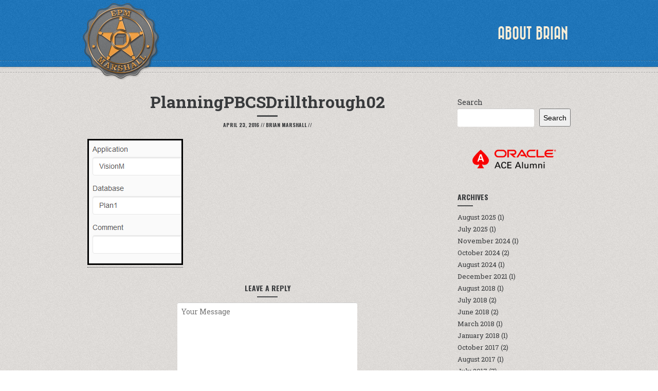

--- FILE ---
content_type: text/html; charset=UTF-8
request_url: https://www.epmmarshall.com/drill-through-in-pbcs-and-hyperion-planning-without-fdmee/planningpbcsdrillthrough02/
body_size: 11094
content:
<!DOCTYPE html>

<html class="no-js" lang="en-US">

	<head>

		<meta charset="UTF-8">
		<meta http-equiv="X-UA-Compatible" content="IE=edge">
		<meta name="viewport" content="width=device-width, initial-scale=1.0">

		
		
				

		<meta name='robots' content='index, follow, max-image-preview:large, max-snippet:-1, max-video-preview:-1' />
	<style>img:is([sizes="auto" i], [sizes^="auto," i]) { contain-intrinsic-size: 3000px 1500px }</style>
	
	<!-- This site is optimized with the Yoast SEO plugin v25.4 - https://yoast.com/wordpress/plugins/seo/ -->
	<title>PlanningPBCSDrillthrough02 - EPM Marshall</title>
	<link rel="canonical" href="https://www.epmmarshall.com/drill-through-in-pbcs-and-hyperion-planning-without-fdmee/planningpbcsdrillthrough02/" />
	<meta property="og:locale" content="en_US" />
	<meta property="og:type" content="article" />
	<meta property="og:title" content="PlanningPBCSDrillthrough02 - EPM Marshall" />
	<meta property="og:url" content="https://www.epmmarshall.com/drill-through-in-pbcs-and-hyperion-planning-without-fdmee/planningpbcsdrillthrough02/" />
	<meta property="og:site_name" content="EPM Marshall" />
	<meta property="og:image" content="https://www.epmmarshall.com/drill-through-in-pbcs-and-hyperion-planning-without-fdmee/planningpbcsdrillthrough02" />
	<meta property="og:image:width" content="186" />
	<meta property="og:image:height" content="245" />
	<meta property="og:image:type" content="image/png" />
	<meta name="twitter:card" content="summary_large_image" />
	<meta name="twitter:site" content="@hyperionepmcom" />
	<script type="application/ld+json" class="yoast-schema-graph">{"@context":"https://schema.org","@graph":[{"@type":"WebPage","@id":"https://www.epmmarshall.com/drill-through-in-pbcs-and-hyperion-planning-without-fdmee/planningpbcsdrillthrough02/","url":"https://www.epmmarshall.com/drill-through-in-pbcs-and-hyperion-planning-without-fdmee/planningpbcsdrillthrough02/","name":"PlanningPBCSDrillthrough02 - EPM Marshall","isPartOf":{"@id":"https://www.epmmarshall.com/#website"},"primaryImageOfPage":{"@id":"https://www.epmmarshall.com/drill-through-in-pbcs-and-hyperion-planning-without-fdmee/planningpbcsdrillthrough02/#primaryimage"},"image":{"@id":"https://www.epmmarshall.com/drill-through-in-pbcs-and-hyperion-planning-without-fdmee/planningpbcsdrillthrough02/#primaryimage"},"thumbnailUrl":"https://www.epmmarshall.com/wp-content/uploads/2016/04/PlanningPBCSDrillthrough02.png","datePublished":"2016-04-23T07:08:46+00:00","breadcrumb":{"@id":"https://www.epmmarshall.com/drill-through-in-pbcs-and-hyperion-planning-without-fdmee/planningpbcsdrillthrough02/#breadcrumb"},"inLanguage":"en-US","potentialAction":[{"@type":"ReadAction","target":["https://www.epmmarshall.com/drill-through-in-pbcs-and-hyperion-planning-without-fdmee/planningpbcsdrillthrough02/"]}]},{"@type":"ImageObject","inLanguage":"en-US","@id":"https://www.epmmarshall.com/drill-through-in-pbcs-and-hyperion-planning-without-fdmee/planningpbcsdrillthrough02/#primaryimage","url":"https://www.epmmarshall.com/wp-content/uploads/2016/04/PlanningPBCSDrillthrough02.png","contentUrl":"https://www.epmmarshall.com/wp-content/uploads/2016/04/PlanningPBCSDrillthrough02.png","width":186,"height":245},{"@type":"BreadcrumbList","@id":"https://www.epmmarshall.com/drill-through-in-pbcs-and-hyperion-planning-without-fdmee/planningpbcsdrillthrough02/#breadcrumb","itemListElement":[{"@type":"ListItem","position":1,"name":"Home","item":"https://www.epmmarshall.com/"},{"@type":"ListItem","position":2,"name":"Drill-Through in PBCS and Hyperion Planning Without FDMEE","item":"https://www.epmmarshall.com/drill-through-in-pbcs-and-hyperion-planning-without-fdmee/"},{"@type":"ListItem","position":3,"name":"PlanningPBCSDrillthrough02"}]},{"@type":"WebSite","@id":"https://www.epmmarshall.com/#website","url":"https://www.epmmarshall.com/","name":"EPM Marshall","description":"A Technical Journey With Hyperion","publisher":{"@id":"https://www.epmmarshall.com/#/schema/person/402487c1caec7edeec110ac0377adabb"},"potentialAction":[{"@type":"SearchAction","target":{"@type":"EntryPoint","urlTemplate":"https://www.epmmarshall.com/?s={search_term_string}"},"query-input":{"@type":"PropertyValueSpecification","valueRequired":true,"valueName":"search_term_string"}}],"inLanguage":"en-US"},{"@type":["Person","Organization"],"@id":"https://www.epmmarshall.com/#/schema/person/402487c1caec7edeec110ac0377adabb","name":"Brian Marshall","image":{"@type":"ImageObject","inLanguage":"en-US","@id":"https://www.epmmarshall.com/#/schema/person/image/","url":"https://www.epmmarshall.com/wp-content/uploads/2016/04/PlanningPBCSDrillthrough02.png","contentUrl":"https://www.epmmarshall.com/wp-content/uploads/2016/04/PlanningPBCSDrillthrough02.png","width":186,"height":245,"caption":"Brian Marshall"},"logo":{"@id":"https://www.epmmarshall.com/#/schema/person/image/"}}]}</script>
	<!-- / Yoast SEO plugin. -->


<link rel='dns-prefetch' href='//www.epmmarshall.com' />
<link rel='dns-prefetch' href='//cdnjs.cloudflare.com' />
<link rel='dns-prefetch' href='//fonts.googleapis.com' />
<link rel="alternate" type="application/rss+xml" title="EPM Marshall &raquo; Feed" href="https://www.epmmarshall.com/feed/" />
<link rel="alternate" type="application/rss+xml" title="EPM Marshall &raquo; Comments Feed" href="https://www.epmmarshall.com/comments/feed/" />
<link rel="alternate" type="application/rss+xml" title="EPM Marshall &raquo; PlanningPBCSDrillthrough02 Comments Feed" href="https://www.epmmarshall.com/drill-through-in-pbcs-and-hyperion-planning-without-fdmee/planningpbcsdrillthrough02/feed/" />
<script type="text/javascript">
/* <![CDATA[ */
window._wpemojiSettings = {"baseUrl":"https:\/\/s.w.org\/images\/core\/emoji\/16.0.1\/72x72\/","ext":".png","svgUrl":"https:\/\/s.w.org\/images\/core\/emoji\/16.0.1\/svg\/","svgExt":".svg","source":{"concatemoji":"https:\/\/www.epmmarshall.com\/wp-includes\/js\/wp-emoji-release.min.js?ver=6.8.3"}};
/*! This file is auto-generated */
!function(s,n){var o,i,e;function c(e){try{var t={supportTests:e,timestamp:(new Date).valueOf()};sessionStorage.setItem(o,JSON.stringify(t))}catch(e){}}function p(e,t,n){e.clearRect(0,0,e.canvas.width,e.canvas.height),e.fillText(t,0,0);var t=new Uint32Array(e.getImageData(0,0,e.canvas.width,e.canvas.height).data),a=(e.clearRect(0,0,e.canvas.width,e.canvas.height),e.fillText(n,0,0),new Uint32Array(e.getImageData(0,0,e.canvas.width,e.canvas.height).data));return t.every(function(e,t){return e===a[t]})}function u(e,t){e.clearRect(0,0,e.canvas.width,e.canvas.height),e.fillText(t,0,0);for(var n=e.getImageData(16,16,1,1),a=0;a<n.data.length;a++)if(0!==n.data[a])return!1;return!0}function f(e,t,n,a){switch(t){case"flag":return n(e,"\ud83c\udff3\ufe0f\u200d\u26a7\ufe0f","\ud83c\udff3\ufe0f\u200b\u26a7\ufe0f")?!1:!n(e,"\ud83c\udde8\ud83c\uddf6","\ud83c\udde8\u200b\ud83c\uddf6")&&!n(e,"\ud83c\udff4\udb40\udc67\udb40\udc62\udb40\udc65\udb40\udc6e\udb40\udc67\udb40\udc7f","\ud83c\udff4\u200b\udb40\udc67\u200b\udb40\udc62\u200b\udb40\udc65\u200b\udb40\udc6e\u200b\udb40\udc67\u200b\udb40\udc7f");case"emoji":return!a(e,"\ud83e\udedf")}return!1}function g(e,t,n,a){var r="undefined"!=typeof WorkerGlobalScope&&self instanceof WorkerGlobalScope?new OffscreenCanvas(300,150):s.createElement("canvas"),o=r.getContext("2d",{willReadFrequently:!0}),i=(o.textBaseline="top",o.font="600 32px Arial",{});return e.forEach(function(e){i[e]=t(o,e,n,a)}),i}function t(e){var t=s.createElement("script");t.src=e,t.defer=!0,s.head.appendChild(t)}"undefined"!=typeof Promise&&(o="wpEmojiSettingsSupports",i=["flag","emoji"],n.supports={everything:!0,everythingExceptFlag:!0},e=new Promise(function(e){s.addEventListener("DOMContentLoaded",e,{once:!0})}),new Promise(function(t){var n=function(){try{var e=JSON.parse(sessionStorage.getItem(o));if("object"==typeof e&&"number"==typeof e.timestamp&&(new Date).valueOf()<e.timestamp+604800&&"object"==typeof e.supportTests)return e.supportTests}catch(e){}return null}();if(!n){if("undefined"!=typeof Worker&&"undefined"!=typeof OffscreenCanvas&&"undefined"!=typeof URL&&URL.createObjectURL&&"undefined"!=typeof Blob)try{var e="postMessage("+g.toString()+"("+[JSON.stringify(i),f.toString(),p.toString(),u.toString()].join(",")+"));",a=new Blob([e],{type:"text/javascript"}),r=new Worker(URL.createObjectURL(a),{name:"wpTestEmojiSupports"});return void(r.onmessage=function(e){c(n=e.data),r.terminate(),t(n)})}catch(e){}c(n=g(i,f,p,u))}t(n)}).then(function(e){for(var t in e)n.supports[t]=e[t],n.supports.everything=n.supports.everything&&n.supports[t],"flag"!==t&&(n.supports.everythingExceptFlag=n.supports.everythingExceptFlag&&n.supports[t]);n.supports.everythingExceptFlag=n.supports.everythingExceptFlag&&!n.supports.flag,n.DOMReady=!1,n.readyCallback=function(){n.DOMReady=!0}}).then(function(){return e}).then(function(){var e;n.supports.everything||(n.readyCallback(),(e=n.source||{}).concatemoji?t(e.concatemoji):e.wpemoji&&e.twemoji&&(t(e.twemoji),t(e.wpemoji)))}))}((window,document),window._wpemojiSettings);
/* ]]> */
</script>
<style id='wp-emoji-styles-inline-css' type='text/css'>

	img.wp-smiley, img.emoji {
		display: inline !important;
		border: none !important;
		box-shadow: none !important;
		height: 1em !important;
		width: 1em !important;
		margin: 0 0.07em !important;
		vertical-align: -0.1em !important;
		background: none !important;
		padding: 0 !important;
	}
</style>
<link rel='stylesheet' id='wp-block-library-css' href='https://www.epmmarshall.com/wp-includes/css/dist/block-library/style.min.css?ver=6.8.3' type='text/css' media='all' />
<style id='classic-theme-styles-inline-css' type='text/css'>
/*! This file is auto-generated */
.wp-block-button__link{color:#fff;background-color:#32373c;border-radius:9999px;box-shadow:none;text-decoration:none;padding:calc(.667em + 2px) calc(1.333em + 2px);font-size:1.125em}.wp-block-file__button{background:#32373c;color:#fff;text-decoration:none}
</style>
<style id='global-styles-inline-css' type='text/css'>
:root{--wp--preset--aspect-ratio--square: 1;--wp--preset--aspect-ratio--4-3: 4/3;--wp--preset--aspect-ratio--3-4: 3/4;--wp--preset--aspect-ratio--3-2: 3/2;--wp--preset--aspect-ratio--2-3: 2/3;--wp--preset--aspect-ratio--16-9: 16/9;--wp--preset--aspect-ratio--9-16: 9/16;--wp--preset--color--black: #000000;--wp--preset--color--cyan-bluish-gray: #abb8c3;--wp--preset--color--white: #ffffff;--wp--preset--color--pale-pink: #f78da7;--wp--preset--color--vivid-red: #cf2e2e;--wp--preset--color--luminous-vivid-orange: #ff6900;--wp--preset--color--luminous-vivid-amber: #fcb900;--wp--preset--color--light-green-cyan: #7bdcb5;--wp--preset--color--vivid-green-cyan: #00d084;--wp--preset--color--pale-cyan-blue: #8ed1fc;--wp--preset--color--vivid-cyan-blue: #0693e3;--wp--preset--color--vivid-purple: #9b51e0;--wp--preset--gradient--vivid-cyan-blue-to-vivid-purple: linear-gradient(135deg,rgba(6,147,227,1) 0%,rgb(155,81,224) 100%);--wp--preset--gradient--light-green-cyan-to-vivid-green-cyan: linear-gradient(135deg,rgb(122,220,180) 0%,rgb(0,208,130) 100%);--wp--preset--gradient--luminous-vivid-amber-to-luminous-vivid-orange: linear-gradient(135deg,rgba(252,185,0,1) 0%,rgba(255,105,0,1) 100%);--wp--preset--gradient--luminous-vivid-orange-to-vivid-red: linear-gradient(135deg,rgba(255,105,0,1) 0%,rgb(207,46,46) 100%);--wp--preset--gradient--very-light-gray-to-cyan-bluish-gray: linear-gradient(135deg,rgb(238,238,238) 0%,rgb(169,184,195) 100%);--wp--preset--gradient--cool-to-warm-spectrum: linear-gradient(135deg,rgb(74,234,220) 0%,rgb(151,120,209) 20%,rgb(207,42,186) 40%,rgb(238,44,130) 60%,rgb(251,105,98) 80%,rgb(254,248,76) 100%);--wp--preset--gradient--blush-light-purple: linear-gradient(135deg,rgb(255,206,236) 0%,rgb(152,150,240) 100%);--wp--preset--gradient--blush-bordeaux: linear-gradient(135deg,rgb(254,205,165) 0%,rgb(254,45,45) 50%,rgb(107,0,62) 100%);--wp--preset--gradient--luminous-dusk: linear-gradient(135deg,rgb(255,203,112) 0%,rgb(199,81,192) 50%,rgb(65,88,208) 100%);--wp--preset--gradient--pale-ocean: linear-gradient(135deg,rgb(255,245,203) 0%,rgb(182,227,212) 50%,rgb(51,167,181) 100%);--wp--preset--gradient--electric-grass: linear-gradient(135deg,rgb(202,248,128) 0%,rgb(113,206,126) 100%);--wp--preset--gradient--midnight: linear-gradient(135deg,rgb(2,3,129) 0%,rgb(40,116,252) 100%);--wp--preset--font-size--small: 13px;--wp--preset--font-size--medium: 20px;--wp--preset--font-size--large: 36px;--wp--preset--font-size--x-large: 42px;--wp--preset--spacing--20: 0.44rem;--wp--preset--spacing--30: 0.67rem;--wp--preset--spacing--40: 1rem;--wp--preset--spacing--50: 1.5rem;--wp--preset--spacing--60: 2.25rem;--wp--preset--spacing--70: 3.38rem;--wp--preset--spacing--80: 5.06rem;--wp--preset--shadow--natural: 6px 6px 9px rgba(0, 0, 0, 0.2);--wp--preset--shadow--deep: 12px 12px 50px rgba(0, 0, 0, 0.4);--wp--preset--shadow--sharp: 6px 6px 0px rgba(0, 0, 0, 0.2);--wp--preset--shadow--outlined: 6px 6px 0px -3px rgba(255, 255, 255, 1), 6px 6px rgba(0, 0, 0, 1);--wp--preset--shadow--crisp: 6px 6px 0px rgba(0, 0, 0, 1);}:where(.is-layout-flex){gap: 0.5em;}:where(.is-layout-grid){gap: 0.5em;}body .is-layout-flex{display: flex;}.is-layout-flex{flex-wrap: wrap;align-items: center;}.is-layout-flex > :is(*, div){margin: 0;}body .is-layout-grid{display: grid;}.is-layout-grid > :is(*, div){margin: 0;}:where(.wp-block-columns.is-layout-flex){gap: 2em;}:where(.wp-block-columns.is-layout-grid){gap: 2em;}:where(.wp-block-post-template.is-layout-flex){gap: 1.25em;}:where(.wp-block-post-template.is-layout-grid){gap: 1.25em;}.has-black-color{color: var(--wp--preset--color--black) !important;}.has-cyan-bluish-gray-color{color: var(--wp--preset--color--cyan-bluish-gray) !important;}.has-white-color{color: var(--wp--preset--color--white) !important;}.has-pale-pink-color{color: var(--wp--preset--color--pale-pink) !important;}.has-vivid-red-color{color: var(--wp--preset--color--vivid-red) !important;}.has-luminous-vivid-orange-color{color: var(--wp--preset--color--luminous-vivid-orange) !important;}.has-luminous-vivid-amber-color{color: var(--wp--preset--color--luminous-vivid-amber) !important;}.has-light-green-cyan-color{color: var(--wp--preset--color--light-green-cyan) !important;}.has-vivid-green-cyan-color{color: var(--wp--preset--color--vivid-green-cyan) !important;}.has-pale-cyan-blue-color{color: var(--wp--preset--color--pale-cyan-blue) !important;}.has-vivid-cyan-blue-color{color: var(--wp--preset--color--vivid-cyan-blue) !important;}.has-vivid-purple-color{color: var(--wp--preset--color--vivid-purple) !important;}.has-black-background-color{background-color: var(--wp--preset--color--black) !important;}.has-cyan-bluish-gray-background-color{background-color: var(--wp--preset--color--cyan-bluish-gray) !important;}.has-white-background-color{background-color: var(--wp--preset--color--white) !important;}.has-pale-pink-background-color{background-color: var(--wp--preset--color--pale-pink) !important;}.has-vivid-red-background-color{background-color: var(--wp--preset--color--vivid-red) !important;}.has-luminous-vivid-orange-background-color{background-color: var(--wp--preset--color--luminous-vivid-orange) !important;}.has-luminous-vivid-amber-background-color{background-color: var(--wp--preset--color--luminous-vivid-amber) !important;}.has-light-green-cyan-background-color{background-color: var(--wp--preset--color--light-green-cyan) !important;}.has-vivid-green-cyan-background-color{background-color: var(--wp--preset--color--vivid-green-cyan) !important;}.has-pale-cyan-blue-background-color{background-color: var(--wp--preset--color--pale-cyan-blue) !important;}.has-vivid-cyan-blue-background-color{background-color: var(--wp--preset--color--vivid-cyan-blue) !important;}.has-vivid-purple-background-color{background-color: var(--wp--preset--color--vivid-purple) !important;}.has-black-border-color{border-color: var(--wp--preset--color--black) !important;}.has-cyan-bluish-gray-border-color{border-color: var(--wp--preset--color--cyan-bluish-gray) !important;}.has-white-border-color{border-color: var(--wp--preset--color--white) !important;}.has-pale-pink-border-color{border-color: var(--wp--preset--color--pale-pink) !important;}.has-vivid-red-border-color{border-color: var(--wp--preset--color--vivid-red) !important;}.has-luminous-vivid-orange-border-color{border-color: var(--wp--preset--color--luminous-vivid-orange) !important;}.has-luminous-vivid-amber-border-color{border-color: var(--wp--preset--color--luminous-vivid-amber) !important;}.has-light-green-cyan-border-color{border-color: var(--wp--preset--color--light-green-cyan) !important;}.has-vivid-green-cyan-border-color{border-color: var(--wp--preset--color--vivid-green-cyan) !important;}.has-pale-cyan-blue-border-color{border-color: var(--wp--preset--color--pale-cyan-blue) !important;}.has-vivid-cyan-blue-border-color{border-color: var(--wp--preset--color--vivid-cyan-blue) !important;}.has-vivid-purple-border-color{border-color: var(--wp--preset--color--vivid-purple) !important;}.has-vivid-cyan-blue-to-vivid-purple-gradient-background{background: var(--wp--preset--gradient--vivid-cyan-blue-to-vivid-purple) !important;}.has-light-green-cyan-to-vivid-green-cyan-gradient-background{background: var(--wp--preset--gradient--light-green-cyan-to-vivid-green-cyan) !important;}.has-luminous-vivid-amber-to-luminous-vivid-orange-gradient-background{background: var(--wp--preset--gradient--luminous-vivid-amber-to-luminous-vivid-orange) !important;}.has-luminous-vivid-orange-to-vivid-red-gradient-background{background: var(--wp--preset--gradient--luminous-vivid-orange-to-vivid-red) !important;}.has-very-light-gray-to-cyan-bluish-gray-gradient-background{background: var(--wp--preset--gradient--very-light-gray-to-cyan-bluish-gray) !important;}.has-cool-to-warm-spectrum-gradient-background{background: var(--wp--preset--gradient--cool-to-warm-spectrum) !important;}.has-blush-light-purple-gradient-background{background: var(--wp--preset--gradient--blush-light-purple) !important;}.has-blush-bordeaux-gradient-background{background: var(--wp--preset--gradient--blush-bordeaux) !important;}.has-luminous-dusk-gradient-background{background: var(--wp--preset--gradient--luminous-dusk) !important;}.has-pale-ocean-gradient-background{background: var(--wp--preset--gradient--pale-ocean) !important;}.has-electric-grass-gradient-background{background: var(--wp--preset--gradient--electric-grass) !important;}.has-midnight-gradient-background{background: var(--wp--preset--gradient--midnight) !important;}.has-small-font-size{font-size: var(--wp--preset--font-size--small) !important;}.has-medium-font-size{font-size: var(--wp--preset--font-size--medium) !important;}.has-large-font-size{font-size: var(--wp--preset--font-size--large) !important;}.has-x-large-font-size{font-size: var(--wp--preset--font-size--x-large) !important;}
:where(.wp-block-post-template.is-layout-flex){gap: 1.25em;}:where(.wp-block-post-template.is-layout-grid){gap: 1.25em;}
:where(.wp-block-columns.is-layout-flex){gap: 2em;}:where(.wp-block-columns.is-layout-grid){gap: 2em;}
:root :where(.wp-block-pullquote){font-size: 1.5em;line-height: 1.6;}
</style>
<link rel='stylesheet' id='retro-fonts-css' href='https://fonts.googleapis.com/css?family=Roboto+Slab%3A400%2C700%7COswald%3A400%2C700&#038;subset&#038;ver=6.8.3' type='text/css' media='all' />
<link rel='stylesheet' id='retro-icons-css' href='https://www.epmmarshall.com/wp-content/themes/Retro-4/fonts/retro-icons.css?ver=6.8.3' type='text/css' media='all' />
<link rel='stylesheet' id='retro-style-css' href='https://www.epmmarshall.com/wp-content/themes/Retro-4/style.css?ver=6.8.3' type='text/css' media='all' />
<link rel='stylesheet' id='font-awesome-css' href='https://www.epmmarshall.com/wp-content/plugins/elementor/assets/lib/font-awesome/css/font-awesome.min.css?ver=4.7.0' type='text/css' media='all' />
<link rel='stylesheet' id='amarkal-css' href='https://www.epmmarshall.com/wp-content/plugins/mivhak/vendor/askupa-software/amarkal-framework/Assets/css/amarkal.min.css?ver=0.3.7' type='text/css' media='all' />
<link rel='stylesheet' id='select2-css' href='https://www.epmmarshall.com/wp-content/plugins/mivhak/vendor/askupa-software/amarkal-framework/Assets/css/select2.min.css?ver=0.3.7' type='text/css' media='all' />
<link rel='stylesheet' id='mivhak-css' href='https://www.epmmarshall.com/wp-content/plugins/mivhak/assets/css/mivhak.min.css?ver=1.3.6' type='text/css' media='all' />
<link rel='stylesheet' id='tablepress-default-css' href='https://www.epmmarshall.com/wp-content/tablepress-combined.min.css?ver=40' type='text/css' media='all' />
<link rel='stylesheet' id='elementor-frontend-css' href='https://www.epmmarshall.com/wp-content/plugins/elementor/assets/css/frontend.min.css?ver=3.30.2' type='text/css' media='all' />
<link rel='stylesheet' id='eael-general-css' href='https://www.epmmarshall.com/wp-content/plugins/essential-addons-for-elementor-lite/assets/front-end/css/view/general.min.css?ver=6.2.0' type='text/css' media='all' />
<script type="text/javascript" src="https://www.epmmarshall.com/wp-includes/js/jquery/jquery.min.js?ver=3.7.1" id="jquery-core-js"></script>
<script type="text/javascript" src="https://www.epmmarshall.com/wp-includes/js/jquery/jquery-migrate.min.js?ver=3.4.1" id="jquery-migrate-js"></script>
<script type="text/javascript" id="retro-addons-js-extra">
/* <![CDATA[ */
var retro_mail = {"url":"https:\/\/www.epmmarshall.com\/wp-admin\/admin-ajax.php","ref":"91a3334c4e"};
/* ]]> */
</script>
<script type="text/javascript" src="https://www.epmmarshall.com/wp-content/plugins/retro-addons/public/js/retro-addons-public.js?ver=1.0.0" id="retro-addons-js"></script>
<script type="text/javascript" src="https://www.epmmarshall.com/wp-content/themes/Retro-4/js/modernizr.js?ver=2.7.1" id="modernizr-js"></script>
<link rel="https://api.w.org/" href="https://www.epmmarshall.com/wp-json/" /><link rel="alternate" title="JSON" type="application/json" href="https://www.epmmarshall.com/wp-json/wp/v2/media/871" /><link rel="EditURI" type="application/rsd+xml" title="RSD" href="https://www.epmmarshall.com/xmlrpc.php?rsd" />
<meta name="generator" content="WordPress 6.8.3" />
<link rel='shortlink' href='https://www.epmmarshall.com/?p=871' />
<link rel="alternate" title="oEmbed (JSON)" type="application/json+oembed" href="https://www.epmmarshall.com/wp-json/oembed/1.0/embed?url=https%3A%2F%2Fwww.epmmarshall.com%2Fdrill-through-in-pbcs-and-hyperion-planning-without-fdmee%2Fplanningpbcsdrillthrough02%2F" />
<link rel="alternate" title="oEmbed (XML)" type="text/xml+oembed" href="https://www.epmmarshall.com/wp-json/oembed/1.0/embed?url=https%3A%2F%2Fwww.epmmarshall.com%2Fdrill-through-in-pbcs-and-hyperion-planning-without-fdmee%2Fplanningpbcsdrillthrough02%2F&#038;format=xml" />
<style>body, input, textarea, .blog-list .post-title h3, .blog-list h4.post-meta, .portfolio-list ul li h3, .single h2.post-title, .page h2.post-title { font-family: "Roboto Slab", sans-serif; }</style><style>.hentry-content h1, .hentry-content h2, .hentry-content h3, .hentry-content h4, .hentry-content h5, .hentry-content h6, .section-subtitle, .blog-list h4.post-meta, .single h4.post-meta, .widget h3, .comments h3, .comments h4, .comment-author, .more-posts { font-family: "Oswald", serif; }</style><meta name="generator" content="Elementor 3.30.2; features: e_font_icon_svg, additional_custom_breakpoints; settings: css_print_method-external, google_font-enabled, font_display-swap">
			<style>
				.e-con.e-parent:nth-of-type(n+4):not(.e-lazyloaded):not(.e-no-lazyload),
				.e-con.e-parent:nth-of-type(n+4):not(.e-lazyloaded):not(.e-no-lazyload) * {
					background-image: none !important;
				}
				@media screen and (max-height: 1024px) {
					.e-con.e-parent:nth-of-type(n+3):not(.e-lazyloaded):not(.e-no-lazyload),
					.e-con.e-parent:nth-of-type(n+3):not(.e-lazyloaded):not(.e-no-lazyload) * {
						background-image: none !important;
					}
				}
				@media screen and (max-height: 640px) {
					.e-con.e-parent:nth-of-type(n+2):not(.e-lazyloaded):not(.e-no-lazyload),
					.e-con.e-parent:nth-of-type(n+2):not(.e-lazyloaded):not(.e-no-lazyload) * {
						background-image: none !important;
					}
				}
			</style>
			<link rel="icon" href="https://www.epmmarshall.com/wp-content/uploads/2017/06/cropped-EPMMarshallLogo512px-1-32x32.png" sizes="32x32" />
<link rel="icon" href="https://www.epmmarshall.com/wp-content/uploads/2017/06/cropped-EPMMarshallLogo512px-1-192x192.png" sizes="192x192" />
<link rel="apple-touch-icon" href="https://www.epmmarshall.com/wp-content/uploads/2017/06/cropped-EPMMarshallLogo512px-1-180x180.png" />
<meta name="msapplication-TileImage" content="https://www.epmmarshall.com/wp-content/uploads/2017/06/cropped-EPMMarshallLogo512px-1-270x270.png" />

		<style>

@font-face {
  font-family: "BazarMedium";
  src: url("https://www.epmmarshall.com/wp-content/themes/Retro-4/fonts/bazarmedium.eot");
  src: url("https://www.epmmarshall.com/wp-content/themes/Retro-4/fonts/bazarmedium.eot?#iefix") format("embedded-opentype"),
       url("https://www.epmmarshall.com/wp-content/themes/Retro-4/fonts/bazarmedium.woff") format("woff"),
       url("https://www.epmmarshall.com/wp-content/themes/Retro-4/fonts/bazarmedium.ttf") format("truetype"),
       url("https://www.epmmarshall.com/wp-content/themes/Retro-4/fonts/bazarmedium.svg#BazarMedium") format("svg");
  font-weight: normal;
  font-style: normal;
}

/* Fix ugly font rendering */
@media screen and (-webkit-min-device-pixel-ratio:0) {
    @font-face {
        font-family: "BazarMedium";
            src: url("https://www.epmmarshall.com/wp-content/themes/Retro-4/fonts/bazarmedium.svg#BazarMedium") format("svg");
    }
}

h1, h2, h3, h4, h5, h6,
nav ul#main-nav li {
  font-family: "BazarMedium";
  text-transform: uppercase;
}




	#logo a {

		background-image: url(https://www.epmmarshall.com/wp-content/uploads/2025/07/logo-1.png);

	}





</style>
	</head>

	<body id="start" class="attachment wp-singular attachment-template-default single single-attachment postid-871 attachmentid-871 attachment-png wp-theme-Retro-4 fixed-header centered-logo elementor-default elementor-kit-2254">
<header role="banner">

    <div class="header-inner light-text" style="background-color: #1b75bc">

        <div class="container">

            <div class="row clear">

                
<div id="logo">

	<a href="https://www.epmmarshall.com/" title="EPM Marshall" >

		<h1>EPM Marshall</h1>

	</a>
	
</div>
                <nav role="navigation">

                    <ul id="main-nav" class="clear"><li id="menu-item-1435" class="menu-item menu-item-type-post_type menu-item-object-page"><a href="https://www.epmmarshall.com/about-me/">About Brian</a></li>
</ul>
                </nav>

            </div><!-- row -->

        </div><!-- container -->

        <hr class="bottom-dashed">  

    </div><!-- header-inner -->   

</header>

	
	
<main role="main">

	<!-- Start Single Post -->
	<section>

		<div class="section-inner section-post " style="background-color: #E3E0DD">
			
			<hr class="top-dashed"> 
			
			<div class="container">
				
				<div class="row clear">

					<article class="col col-9 tablet-full mobile-full">

						<h2 class="post-title">PlanningPBCSDrillthrough02</h2>

						<hr class="single-hr">

						<h4 class="post-meta">
														<span class="enbold">
								<time datetime="2016-04-23T01:08:46-05:00">April 23, 2016</time>
							</span>
							//
														<span class="enbold">Brian Marshall</span>
							//
																				</h4>

						
						<div class="hentry-content">

							<p class="attachment"><a href='https://www.epmmarshall.com/wp-content/uploads/2016/04/PlanningPBCSDrillthrough02.png'><img decoding="async" width="186" height="245" src="https://www.epmmarshall.com/wp-content/uploads/2016/04/PlanningPBCSDrillthrough02.png" class="attachment-medium size-medium" alt="" /></a></p>

							
						</div>

						<section id="comments" class="comments">

    
    <div class="comment-reply">

    	<h4>Leave a Reply</h4>
    	<hr>

        	<div id="respond" class="comment-respond">
		<h3 id="reply-title" class="comment-reply-title"> <small><a rel="nofollow" id="cancel-comment-reply-link" href="/drill-through-in-pbcs-and-hyperion-planning-without-fdmee/planningpbcsdrillthrough02/#respond" style="display:none;">Cancel reply</a></small></h3><form action="https://www.epmmarshall.com/wp-comments-post.php" method="post" id="commentform" class="comment-form"><textarea id="comment" name="comment" rows="7" placeholder="Your Message" aria-required="true"></textarea><input id="author" name="author" type="text" placeholder="Your Name" value=""  aria-required='true'>
<input id="email" name="email" type="text" placeholder="Your@Email.com" value=""  aria-required='true'>
<input id="url" name="url" type="text" placeholder="Your Website or Profile" value="">
<p class="form-submit"><input name="submit" type="submit" id="submit" class="submit" value="Post Comment" /> <input type='hidden' name='comment_post_ID' value='871' id='comment_post_ID' />
<input type='hidden' name='comment_parent' id='comment_parent' value='0' />
</p><p style="display: none;"><input type="hidden" id="akismet_comment_nonce" name="akismet_comment_nonce" value="7862150308" /></p><p style="display: none !important;" class="akismet-fields-container" data-prefix="ak_"><label>&#916;<textarea name="ak_hp_textarea" cols="45" rows="8" maxlength="100"></textarea></label><input type="hidden" id="ak_js_1" name="ak_js" value="30"/><script>document.getElementById( "ak_js_1" ).setAttribute( "value", ( new Date() ).getTime() );</script></p></form>	</div><!-- #respond -->
	<p class="akismet_comment_form_privacy_notice">This site uses Akismet to reduce spam. <a href="https://akismet.com/privacy/" target="_blank" rel="nofollow noopener">Learn how your comment data is processed.</a></p>
    </div><!-- comment-reply -->

</section> 
					</article>  

					
						<aside class="blog-sidebar col col-3 tablet-full mobile-full">

							<div id="block-3" class="widget widget_block widget_search"><form role="search" method="get" action="https://www.epmmarshall.com/" class="wp-block-search__button-outside wp-block-search__text-button wp-block-search"    ><label class="wp-block-search__label" for="wp-block-search__input-1" >Search</label><div class="wp-block-search__inside-wrapper " ><input class="wp-block-search__input" id="wp-block-search__input-1" placeholder="" value="" type="search" name="s" required /><button aria-label="Search" class="wp-block-search__button wp-element-button" type="submit" >Search</button></div></form></div><div id="text-2" class="widget widget_text">			<div class="textwidget"><p><a href="https://www.epmmarshall.com/wp-content/uploads/2025/07/o-acealumni-rgb-1.png"><img decoding="async" class="aligncenter wp-image-2249" src="https://www.epmmarshall.com/wp-content/uploads/2025/07/o-acealumni-rgb-1.png" alt="" width="192" height="66" srcset="https://www.epmmarshall.com/wp-content/uploads/2025/07/o-acealumni-rgb-1.png 689w, https://www.epmmarshall.com/wp-content/uploads/2025/07/o-acealumni-rgb-1-300x103.png 300w" sizes="(max-width: 192px) 100vw, 192px" /></a></p>
</div>
		</div><div id="archives-5" class="widget widget_archive"><h3 class="widget-title">Archives</h3><hr>
			<ul>
					<li><a href='https://www.epmmarshall.com/2025/08/'>August 2025</a>&nbsp;(1)</li>
	<li><a href='https://www.epmmarshall.com/2025/07/'>July 2025</a>&nbsp;(1)</li>
	<li><a href='https://www.epmmarshall.com/2024/11/'>November 2024</a>&nbsp;(1)</li>
	<li><a href='https://www.epmmarshall.com/2024/10/'>October 2024</a>&nbsp;(2)</li>
	<li><a href='https://www.epmmarshall.com/2024/08/'>August 2024</a>&nbsp;(1)</li>
	<li><a href='https://www.epmmarshall.com/2021/12/'>December 2021</a>&nbsp;(1)</li>
	<li><a href='https://www.epmmarshall.com/2018/08/'>August 2018</a>&nbsp;(1)</li>
	<li><a href='https://www.epmmarshall.com/2018/07/'>July 2018</a>&nbsp;(2)</li>
	<li><a href='https://www.epmmarshall.com/2018/06/'>June 2018</a>&nbsp;(2)</li>
	<li><a href='https://www.epmmarshall.com/2018/03/'>March 2018</a>&nbsp;(1)</li>
	<li><a href='https://www.epmmarshall.com/2018/01/'>January 2018</a>&nbsp;(1)</li>
	<li><a href='https://www.epmmarshall.com/2017/10/'>October 2017</a>&nbsp;(2)</li>
	<li><a href='https://www.epmmarshall.com/2017/08/'>August 2017</a>&nbsp;(1)</li>
	<li><a href='https://www.epmmarshall.com/2017/07/'>July 2017</a>&nbsp;(7)</li>
	<li><a href='https://www.epmmarshall.com/2017/06/'>June 2017</a>&nbsp;(6)</li>
	<li><a href='https://www.epmmarshall.com/2017/03/'>March 2017</a>&nbsp;(1)</li>
	<li><a href='https://www.epmmarshall.com/2017/02/'>February 2017</a>&nbsp;(1)</li>
	<li><a href='https://www.epmmarshall.com/2017/01/'>January 2017</a>&nbsp;(5)</li>
	<li><a href='https://www.epmmarshall.com/2016/11/'>November 2016</a>&nbsp;(3)</li>
	<li><a href='https://www.epmmarshall.com/2016/10/'>October 2016</a>&nbsp;(4)</li>
	<li><a href='https://www.epmmarshall.com/2016/09/'>September 2016</a>&nbsp;(7)</li>
	<li><a href='https://www.epmmarshall.com/2016/08/'>August 2016</a>&nbsp;(8)</li>
	<li><a href='https://www.epmmarshall.com/2016/07/'>July 2016</a>&nbsp;(7)</li>
	<li><a href='https://www.epmmarshall.com/2016/06/'>June 2016</a>&nbsp;(7)</li>
	<li><a href='https://www.epmmarshall.com/2016/05/'>May 2016</a>&nbsp;(6)</li>
	<li><a href='https://www.epmmarshall.com/2016/04/'>April 2016</a>&nbsp;(9)</li>
	<li><a href='https://www.epmmarshall.com/2016/03/'>March 2016</a>&nbsp;(11)</li>
	<li><a href='https://www.epmmarshall.com/2016/02/'>February 2016</a>&nbsp;(9)</li>
	<li><a href='https://www.epmmarshall.com/2016/01/'>January 2016</a>&nbsp;(4)</li>
	<li><a href='https://www.epmmarshall.com/2015/11/'>November 2015</a>&nbsp;(1)</li>
	<li><a href='https://www.epmmarshall.com/2015/09/'>September 2015</a>&nbsp;(4)</li>
	<li><a href='https://www.epmmarshall.com/2015/08/'>August 2015</a>&nbsp;(4)</li>
	<li><a href='https://www.epmmarshall.com/2015/07/'>July 2015</a>&nbsp;(3)</li>
	<li><a href='https://www.epmmarshall.com/2015/06/'>June 2015</a>&nbsp;(2)</li>
	<li><a href='https://www.epmmarshall.com/2015/03/'>March 2015</a>&nbsp;(1)</li>
	<li><a href='https://www.epmmarshall.com/2015/02/'>February 2015</a>&nbsp;(3)</li>
	<li><a href='https://www.epmmarshall.com/2015/01/'>January 2015</a>&nbsp;(2)</li>
			</ul>

			</div><div id="categories-4" class="widget widget_categories"><h3 class="widget-title">Categories</h3><hr>
			<ul>
					<li class="cat-item cat-item-23"><a href="https://www.epmmarshall.com/category/11-1-2-3/">11.1.2.3</a> (1)
</li>
	<li class="cat-item cat-item-3"><a href="https://www.epmmarshall.com/category/11-1-2-4/">11.1.2.4</a> (8)
</li>
	<li class="cat-item cat-item-22"><a href="https://www.epmmarshall.com/category/drillbridge/">Drillbridge</a> (4)
</li>
	<li class="cat-item cat-item-26"><a href="https://www.epmmarshall.com/category/epm-month-in-review/">EPM Month In Review</a> (3)
</li>
	<li class="cat-item cat-item-18"><a href="https://www.epmmarshall.com/category/epm-week-in-review/">EPM Week In Review</a> (38)
</li>
	<li class="cat-item cat-item-6"><a href="https://www.epmmarshall.com/category/essbase-aso/">Essbase ASO</a> (4)
</li>
	<li class="cat-item cat-item-31"><a href="https://www.epmmarshall.com/category/essbench/">EssBench</a> (1)
</li>
	<li class="cat-item cat-item-24"><a href="https://www.epmmarshall.com/category/freenas/">FreeNAS</a> (2)
</li>
	<li class="cat-item cat-item-25"><a href="https://www.epmmarshall.com/category/hybrid-essbase/">Hybrid Essbase</a> (1)
</li>
	<li class="cat-item cat-item-12"><a href="https://www.epmmarshall.com/category/hyperion-essbase/">Hyperion Essbase</a> (16)
</li>
	<li class="cat-item cat-item-16"><a href="https://www.epmmarshall.com/category/hyperion-home-lab/">Hyperion Home Lab</a> (3)
</li>
	<li class="cat-item cat-item-2"><a href="https://www.epmmarshall.com/category/hyperion-planning/">Hyperion Planning</a> (25)
</li>
	<li class="cat-item cat-item-11"><a href="https://www.epmmarshall.com/category/kscope/">Kscope</a> (9)
</li>
	<li class="cat-item cat-item-33"><a href="https://www.epmmarshall.com/category/oracle-cloud-epm/">Oracle Cloud EPM</a> (1)
</li>
	<li class="cat-item cat-item-32"><a href="https://www.epmmarshall.com/category/oracle-cloud-epm-updates/">Oracle Cloud EPM Updates</a> (4)
</li>
	<li class="cat-item cat-item-27"><a href="https://www.epmmarshall.com/category/oracle-database/">Oracle Database</a> (1)
</li>
	<li class="cat-item cat-item-19"><a href="https://www.epmmarshall.com/category/pbcs/">PBCS</a> (6)
</li>
	<li class="cat-item cat-item-9"><a href="https://www.epmmarshall.com/category/planning-repository/">Planning Repository</a> (14)
</li>
	<li class="cat-item cat-item-15"><a href="https://www.epmmarshall.com/category/powershell/">PowerShell</a> (5)
</li>
	<li class="cat-item cat-item-21"><a href="https://www.epmmarshall.com/category/site-updates/">Site Updates</a> (1)
</li>
	<li class="cat-item cat-item-1"><a href="https://www.epmmarshall.com/category/uncategorized/">Uncategorized</a> (24)
</li>
			</ul>

			</div><div id="meta-6" class="widget widget_meta"><h3 class="widget-title">Meta</h3><hr>
		<ul>
						<li><a rel="nofollow" href="https://www.epmmarshall.com/wp-login.php">Log in</a></li>
			<li><a href="https://www.epmmarshall.com/feed/">Entries feed</a></li>
			<li><a href="https://www.epmmarshall.com/comments/feed/">Comments feed</a></li>

			<li><a href="https://wordpress.org/">WordPress.org</a></li>
		</ul>

		</div>							             
						</aside>

					
				</div><!-- row -->           

			</div><!-- container -->

			<hr class="bottom-dashed"> 

		</div>

	</section> 

	<!-- End Single Post -->

</main>

	<script type="speculationrules">
{"prefetch":[{"source":"document","where":{"and":[{"href_matches":"\/*"},{"not":{"href_matches":["\/wp-*.php","\/wp-admin\/*","\/wp-content\/uploads\/*","\/wp-content\/*","\/wp-content\/plugins\/*","\/wp-content\/themes\/Retro-4\/*","\/*\\?(.+)"]}},{"not":{"selector_matches":"a[rel~=\"nofollow\"]"}},{"not":{"selector_matches":".no-prefetch, .no-prefetch a"}}]},"eagerness":"conservative"}]}
</script>
			<script>
				const lazyloadRunObserver = () => {
					const lazyloadBackgrounds = document.querySelectorAll( `.e-con.e-parent:not(.e-lazyloaded)` );
					const lazyloadBackgroundObserver = new IntersectionObserver( ( entries ) => {
						entries.forEach( ( entry ) => {
							if ( entry.isIntersecting ) {
								let lazyloadBackground = entry.target;
								if( lazyloadBackground ) {
									lazyloadBackground.classList.add( 'e-lazyloaded' );
								}
								lazyloadBackgroundObserver.unobserve( entry.target );
							}
						});
					}, { rootMargin: '200px 0px 200px 0px' } );
					lazyloadBackgrounds.forEach( ( lazyloadBackground ) => {
						lazyloadBackgroundObserver.observe( lazyloadBackground );
					} );
				};
				const events = [
					'DOMContentLoaded',
					'elementor/lazyload/observe',
				];
				events.forEach( ( event ) => {
					document.addEventListener( event, lazyloadRunObserver );
				} );
			</script>
			<script type="text/javascript" src="https://www.epmmarshall.com/wp-content/themes/Retro-4/js/plugins.js?ver=4.10.0" id="retro-plugins-js"></script>
<script type="text/javascript" id="retro-init-js-extra">
/* <![CDATA[ */
var retro_home_vars = {"speed":"500","pausetime":"4000","autosliding":"","pausehover":"","url":"https:\/\/www.epmmarshall.com\/wp-admin\/admin-ajax.php","ref":"a5b70f4a75","articlenr":"3","portfolionr":"8"};
/* ]]> */
</script>
<script type="text/javascript" src="https://www.epmmarshall.com/wp-content/themes/Retro-4/js/retro.js?ver=4.10.0" id="retro-init-js"></script>
<script type="text/javascript" src="https://www.epmmarshall.com/wp-content/plugins/mivhak/vendor/askupa-software/amarkal-framework/Assets/js/select2.min.js?ver=0.3.7" id="select2-js"></script>
<script type="text/javascript" src="https://cdnjs.cloudflare.com/ajax/libs/ace/1.2.3/ace.js?ver=1.2.3" id="ace-editor-js"></script>
<script type="text/javascript" id="mivhak-js-extra">
/* <![CDATA[ */
var mivhak_settings = {"line_numbers":"1","auto_assign":"CODE","show_meta":"1","min_lines":"1","default_lang":null,"font_size":null,"theme":null,"version":"1.3.6","lang_list":{"abap":"ABAP","abc":"ABC","actionscript":"ActionScript","ada":"Ada","apache_conf":"ApacheConf","applescript":"AppleScript","asciidoc":"AsciiDoc","assembly_x86":"Assembly x86","autohotkey":"AutoHotkey","batchfile":"Batch File","c9search":"c9search","c_cpp":"C\/C++","cirru":"cirru","clojure":"Clojure","cobol":"COBOL","coffee":"CoffeeScript","coldfusion":"ColdFusion","csharp":"C#","css":"CSS","curly":"Curly","d":"D","dart":"Dart","diff":"diff","django":"Django","dockerfile":"Dockerfile","dot":"DOT","eiffel":"Eiffel","ejs":"EJS","elixir":"Elixir","elm":"Elm","erlang":"Erlang","forth":"Forth","ftl":"FTL","gcode":"G-Code","gherkin":"Gherkin","gitignore":"gitignore","glsl":"GLSL","gobstones":"gobstones","golang":"Go","groovy":"Groovy","haml":"Haml","handlebars":"Handlebars","haskell":"Haskell","haxe":"Haxe","html":"HTML","html_elixir":"HTML Elixir","html_ruby":"HTML Ruby","ini":"INI","io":"io","jack":"JACK","jade":"Jade","java":"Java","javascript":"JavaScript","json":"JSON","jsoniq":"JSONiq","jsp":"JSP","jsx":"JSX","julia":"Julia","latex":"LaTex","lean":"Lean","less":"Less","liquid":"Liquid","lisp":"Lisp","livescript":"LiveScript","logiql":"LogiQL","lsl":"LSL","lua":"Lua","luapage":"Luapage","lucene":"Lucene","makefile":"Makefile","markdown":"Markdown","mask":"Mask","matlab":"MATLAB","maze":"Maze","mel":"MEL","mipsassembler":"MIPS Assembler","mushcode":"MUSHCode","mysql":"MySQL","nix":"nix","nsis":"NSIS","objectivec":"Objective-C","ocaml":"OCaml","pascal":"Pascal","perl":"Perl","pgsql":"pgSQL","php":"PHP","plain_text":"Plain Text","powershell":"PowerShell","praat":"Praat","prolog":"Prolog","properties":"Properties","protobuf":"Protocol Bufffers","python":"Python","r":"R","razor":"Razor","rdoc":"RDoc","rhtml":"rhtml","rst":"reStructuredText","ruby":"Ruby","rust":"Rust","sass":"Sass","scad":"SCAD","scala":"Scala","scheme":"Scheme","scss":"SCSS","sh":"sh","sjs":"SJS","smarty":"Smarty","snippets":"Snippets","soy_template":"Soy Template","space":"Space","sql":"SQL","sqlserver":"SQLServer","stylus":"Stylus","svg":"SVG","swift":"Swift","swig":"Swig","tcl":"Tcl","tex":"Tex","text":"Text","textile":"Textile","toml":"Toml","twig":"Twig","typescript":"TypeScript","vala":"Vala","vbscript":"VBScript","velocity":"Velocity","verilog":"Verilog","vhdl":"VHDL","wollok":"Wollok","xml":"XML","xquery":"XQuery","yaml":"YAML"},"i18n":["line","lines","Copy this code to clipboard","Open this code in a new window","Wrap lines","Show code","About"]};
/* ]]> */
</script>
<script type="text/javascript" src="https://www.epmmarshall.com/wp-content/plugins/mivhak/assets/js/mivhak.min.js?ver=1.3.6" id="mivhak-js"></script>
<script type="text/javascript" id="eael-general-js-extra">
/* <![CDATA[ */
var localize = {"ajaxurl":"https:\/\/www.epmmarshall.com\/wp-admin\/admin-ajax.php","nonce":"cd1003bf7d","i18n":{"added":"Added ","compare":"Compare","loading":"Loading..."},"eael_translate_text":{"required_text":"is a required field","invalid_text":"Invalid","billing_text":"Billing","shipping_text":"Shipping","fg_mfp_counter_text":"of"},"page_permalink":"https:\/\/www.epmmarshall.com\/drill-through-in-pbcs-and-hyperion-planning-without-fdmee\/planningpbcsdrillthrough02\/","cart_redirectition":"","cart_page_url":"","el_breakpoints":{"mobile":{"label":"Mobile Portrait","value":767,"default_value":767,"direction":"max","is_enabled":true},"mobile_extra":{"label":"Mobile Landscape","value":880,"default_value":880,"direction":"max","is_enabled":false},"tablet":{"label":"Tablet Portrait","value":1024,"default_value":1024,"direction":"max","is_enabled":true},"tablet_extra":{"label":"Tablet Landscape","value":1200,"default_value":1200,"direction":"max","is_enabled":false},"laptop":{"label":"Laptop","value":1366,"default_value":1366,"direction":"max","is_enabled":false},"widescreen":{"label":"Widescreen","value":2400,"default_value":2400,"direction":"min","is_enabled":false}},"ParticleThemesData":{"default":"{\"particles\":{\"number\":{\"value\":160,\"density\":{\"enable\":true,\"value_area\":800}},\"color\":{\"value\":\"#ffffff\"},\"shape\":{\"type\":\"circle\",\"stroke\":{\"width\":0,\"color\":\"#000000\"},\"polygon\":{\"nb_sides\":5},\"image\":{\"src\":\"img\/github.svg\",\"width\":100,\"height\":100}},\"opacity\":{\"value\":0.5,\"random\":false,\"anim\":{\"enable\":false,\"speed\":1,\"opacity_min\":0.1,\"sync\":false}},\"size\":{\"value\":3,\"random\":true,\"anim\":{\"enable\":false,\"speed\":40,\"size_min\":0.1,\"sync\":false}},\"line_linked\":{\"enable\":true,\"distance\":150,\"color\":\"#ffffff\",\"opacity\":0.4,\"width\":1},\"move\":{\"enable\":true,\"speed\":6,\"direction\":\"none\",\"random\":false,\"straight\":false,\"out_mode\":\"out\",\"bounce\":false,\"attract\":{\"enable\":false,\"rotateX\":600,\"rotateY\":1200}}},\"interactivity\":{\"detect_on\":\"canvas\",\"events\":{\"onhover\":{\"enable\":true,\"mode\":\"repulse\"},\"onclick\":{\"enable\":true,\"mode\":\"push\"},\"resize\":true},\"modes\":{\"grab\":{\"distance\":400,\"line_linked\":{\"opacity\":1}},\"bubble\":{\"distance\":400,\"size\":40,\"duration\":2,\"opacity\":8,\"speed\":3},\"repulse\":{\"distance\":200,\"duration\":0.4},\"push\":{\"particles_nb\":4},\"remove\":{\"particles_nb\":2}}},\"retina_detect\":true}","nasa":"{\"particles\":{\"number\":{\"value\":250,\"density\":{\"enable\":true,\"value_area\":800}},\"color\":{\"value\":\"#ffffff\"},\"shape\":{\"type\":\"circle\",\"stroke\":{\"width\":0,\"color\":\"#000000\"},\"polygon\":{\"nb_sides\":5},\"image\":{\"src\":\"img\/github.svg\",\"width\":100,\"height\":100}},\"opacity\":{\"value\":1,\"random\":true,\"anim\":{\"enable\":true,\"speed\":1,\"opacity_min\":0,\"sync\":false}},\"size\":{\"value\":3,\"random\":true,\"anim\":{\"enable\":false,\"speed\":4,\"size_min\":0.3,\"sync\":false}},\"line_linked\":{\"enable\":false,\"distance\":150,\"color\":\"#ffffff\",\"opacity\":0.4,\"width\":1},\"move\":{\"enable\":true,\"speed\":1,\"direction\":\"none\",\"random\":true,\"straight\":false,\"out_mode\":\"out\",\"bounce\":false,\"attract\":{\"enable\":false,\"rotateX\":600,\"rotateY\":600}}},\"interactivity\":{\"detect_on\":\"canvas\",\"events\":{\"onhover\":{\"enable\":true,\"mode\":\"bubble\"},\"onclick\":{\"enable\":true,\"mode\":\"repulse\"},\"resize\":true},\"modes\":{\"grab\":{\"distance\":400,\"line_linked\":{\"opacity\":1}},\"bubble\":{\"distance\":250,\"size\":0,\"duration\":2,\"opacity\":0,\"speed\":3},\"repulse\":{\"distance\":400,\"duration\":0.4},\"push\":{\"particles_nb\":4},\"remove\":{\"particles_nb\":2}}},\"retina_detect\":true}","bubble":"{\"particles\":{\"number\":{\"value\":15,\"density\":{\"enable\":true,\"value_area\":800}},\"color\":{\"value\":\"#1b1e34\"},\"shape\":{\"type\":\"polygon\",\"stroke\":{\"width\":0,\"color\":\"#000\"},\"polygon\":{\"nb_sides\":6},\"image\":{\"src\":\"img\/github.svg\",\"width\":100,\"height\":100}},\"opacity\":{\"value\":0.3,\"random\":true,\"anim\":{\"enable\":false,\"speed\":1,\"opacity_min\":0.1,\"sync\":false}},\"size\":{\"value\":50,\"random\":false,\"anim\":{\"enable\":true,\"speed\":10,\"size_min\":40,\"sync\":false}},\"line_linked\":{\"enable\":false,\"distance\":200,\"color\":\"#ffffff\",\"opacity\":1,\"width\":2},\"move\":{\"enable\":true,\"speed\":8,\"direction\":\"none\",\"random\":false,\"straight\":false,\"out_mode\":\"out\",\"bounce\":false,\"attract\":{\"enable\":false,\"rotateX\":600,\"rotateY\":1200}}},\"interactivity\":{\"detect_on\":\"canvas\",\"events\":{\"onhover\":{\"enable\":false,\"mode\":\"grab\"},\"onclick\":{\"enable\":false,\"mode\":\"push\"},\"resize\":true},\"modes\":{\"grab\":{\"distance\":400,\"line_linked\":{\"opacity\":1}},\"bubble\":{\"distance\":400,\"size\":40,\"duration\":2,\"opacity\":8,\"speed\":3},\"repulse\":{\"distance\":200,\"duration\":0.4},\"push\":{\"particles_nb\":4},\"remove\":{\"particles_nb\":2}}},\"retina_detect\":true}","snow":"{\"particles\":{\"number\":{\"value\":450,\"density\":{\"enable\":true,\"value_area\":800}},\"color\":{\"value\":\"#fff\"},\"shape\":{\"type\":\"circle\",\"stroke\":{\"width\":0,\"color\":\"#000000\"},\"polygon\":{\"nb_sides\":5},\"image\":{\"src\":\"img\/github.svg\",\"width\":100,\"height\":100}},\"opacity\":{\"value\":0.5,\"random\":true,\"anim\":{\"enable\":false,\"speed\":1,\"opacity_min\":0.1,\"sync\":false}},\"size\":{\"value\":5,\"random\":true,\"anim\":{\"enable\":false,\"speed\":40,\"size_min\":0.1,\"sync\":false}},\"line_linked\":{\"enable\":false,\"distance\":500,\"color\":\"#ffffff\",\"opacity\":0.4,\"width\":2},\"move\":{\"enable\":true,\"speed\":6,\"direction\":\"bottom\",\"random\":false,\"straight\":false,\"out_mode\":\"out\",\"bounce\":false,\"attract\":{\"enable\":false,\"rotateX\":600,\"rotateY\":1200}}},\"interactivity\":{\"detect_on\":\"canvas\",\"events\":{\"onhover\":{\"enable\":true,\"mode\":\"bubble\"},\"onclick\":{\"enable\":true,\"mode\":\"repulse\"},\"resize\":true},\"modes\":{\"grab\":{\"distance\":400,\"line_linked\":{\"opacity\":0.5}},\"bubble\":{\"distance\":400,\"size\":4,\"duration\":0.3,\"opacity\":1,\"speed\":3},\"repulse\":{\"distance\":200,\"duration\":0.4},\"push\":{\"particles_nb\":4},\"remove\":{\"particles_nb\":2}}},\"retina_detect\":true}","nyan_cat":"{\"particles\":{\"number\":{\"value\":150,\"density\":{\"enable\":false,\"value_area\":800}},\"color\":{\"value\":\"#ffffff\"},\"shape\":{\"type\":\"star\",\"stroke\":{\"width\":0,\"color\":\"#000000\"},\"polygon\":{\"nb_sides\":5},\"image\":{\"src\":\"http:\/\/wiki.lexisnexis.com\/academic\/images\/f\/fb\/Itunes_podcast_icon_300.jpg\",\"width\":100,\"height\":100}},\"opacity\":{\"value\":0.5,\"random\":false,\"anim\":{\"enable\":false,\"speed\":1,\"opacity_min\":0.1,\"sync\":false}},\"size\":{\"value\":4,\"random\":true,\"anim\":{\"enable\":false,\"speed\":40,\"size_min\":0.1,\"sync\":false}},\"line_linked\":{\"enable\":false,\"distance\":150,\"color\":\"#ffffff\",\"opacity\":0.4,\"width\":1},\"move\":{\"enable\":true,\"speed\":14,\"direction\":\"left\",\"random\":false,\"straight\":true,\"out_mode\":\"out\",\"bounce\":false,\"attract\":{\"enable\":false,\"rotateX\":600,\"rotateY\":1200}}},\"interactivity\":{\"detect_on\":\"canvas\",\"events\":{\"onhover\":{\"enable\":false,\"mode\":\"grab\"},\"onclick\":{\"enable\":true,\"mode\":\"repulse\"},\"resize\":true},\"modes\":{\"grab\":{\"distance\":200,\"line_linked\":{\"opacity\":1}},\"bubble\":{\"distance\":400,\"size\":40,\"duration\":2,\"opacity\":8,\"speed\":3},\"repulse\":{\"distance\":200,\"duration\":0.4},\"push\":{\"particles_nb\":4},\"remove\":{\"particles_nb\":2}}},\"retina_detect\":true}"},"eael_login_nonce":"56b0cbfc5b","eael_register_nonce":"c22f0cda19","eael_lostpassword_nonce":"10eb542fd3","eael_resetpassword_nonce":"06d1517877"};
/* ]]> */
</script>
<script type="text/javascript" src="https://www.epmmarshall.com/wp-content/plugins/essential-addons-for-elementor-lite/assets/front-end/js/view/general.min.js?ver=6.2.0" id="eael-general-js"></script>
<script defer type="text/javascript" src="https://www.epmmarshall.com/wp-content/plugins/akismet/_inc/akismet-frontend.js?ver=1763007062" id="akismet-frontend-js"></script>
        <script>if( typeof QTags !== 'undefined' ){QTags.addButton( 'pre', 'pre', '<pre>', '</pre>\n', 'p', '', 105 );}</script>
    
	</body>
	
</html>

--- FILE ---
content_type: text/css; charset=UTF-8
request_url: https://www.epmmarshall.com/wp-content/tablepress-combined.min.css?ver=40
body_size: 1226
content:
.tablepress{--text-color:#111;--head-text-color:var(--text-color);--head-bg-color:#d9edf7;--odd-text-color:var(--text-color);--odd-bg-color:#fff;--even-text-color:var(--text-color);--even-bg-color:#f9f9f9;--hover-text-color:var(--text-color);--hover-bg-color:#f3f3f3;--border-color:#ddd;--padding:0.5rem;border:none;border-collapse:collapse;border-spacing:0;clear:both;margin:0 auto 1rem;table-layout:auto;width:100%}.tablepress>:not(caption)>*>*{background:none;border:none;box-sizing:border-box;float:none!important;padding:var(--padding);text-align:left;vertical-align:top}.tablepress>:where(thead)+tbody>:where(:not(.child))>*,.tablepress>tbody>*~:where(:not(.child))>*,.tablepress>tfoot>:where(:first-child)>*{border-top:1px solid var(--border-color)}.tablepress>:where(thead,tfoot)>tr>*{background-color:var(--head-bg-color);color:var(--head-text-color);font-weight:700;vertical-align:middle;word-break:normal}.tablepress>:where(tbody)>tr>*{color:var(--text-color)}.tablepress>:where(tbody.row-striping)>:nth-child(odd of :where(:not(.child,.dtrg-group)))+:where(.child)>*,.tablepress>:where(tbody.row-striping)>:nth-child(odd of :where(:not(.child,.dtrg-group)))>*{background-color:var(--odd-bg-color);color:var(--odd-text-color)}.tablepress>:where(tbody.row-striping)>:nth-child(even of :where(:not(.child,.dtrg-group)))+:where(.child)>*,.tablepress>:where(tbody.row-striping)>:nth-child(even of :where(:not(.child,.dtrg-group)))>*{background-color:var(--even-bg-color);color:var(--even-text-color)}.tablepress>.row-hover>tr:has(+.child:hover)>*,.tablepress>.row-hover>tr:hover+:where(.child)>*,.tablepress>.row-hover>tr:where(:not(.dtrg-group)):hover>*{background-color:var(--hover-bg-color);color:var(--hover-text-color)}.tablepress img{border:none;margin:0;max-width:none;padding:0}.tablepress-table-description{clear:both;display:block}.dt-scroll{width:100%}.dt-scroll .tablepress{width:100%!important}div.dt-scroll-body tfoot tr,div.dt-scroll-body thead tr{height:0}div.dt-scroll-body tfoot tr td,div.dt-scroll-body tfoot tr th,div.dt-scroll-body thead tr td,div.dt-scroll-body thead tr th{border-bottom-width:0!important;border-top-width:0!important;height:0!important;padding-bottom:0!important;padding-top:0!important}div.dt-scroll-body tfoot tr td div.dt-scroll-sizing,div.dt-scroll-body tfoot tr th div.dt-scroll-sizing,div.dt-scroll-body thead tr td div.dt-scroll-sizing,div.dt-scroll-body thead tr th div.dt-scroll-sizing{height:0!important;overflow:hidden!important}div.dt-scroll-body>table.dataTable>thead>tr>td,div.dt-scroll-body>table.dataTable>thead>tr>th{overflow:hidden}.tablepress{--head-active-bg-color:#049cdb;--head-active-text-color:var(--head-text-color);--head-sort-arrow-color:var(--head-active-text-color)}.tablepress thead th:active{outline:none}.tablepress thead .dt-orderable-asc .dt-column-order:before,.tablepress thead .dt-ordering-asc .dt-column-order:before{bottom:50%;content:"\25b2"/"";display:block;position:absolute}.tablepress thead .dt-orderable-desc .dt-column-order:after,.tablepress thead .dt-ordering-desc .dt-column-order:after{content:"\25bc"/"";display:block;position:absolute;top:50%}.tablepress thead .dt-orderable-asc,.tablepress thead .dt-orderable-desc,.tablepress thead .dt-ordering-asc,.tablepress thead .dt-ordering-desc{padding-right:24px;position:relative}.tablepress thead .dt-orderable-asc .dt-column-order,.tablepress thead .dt-orderable-desc .dt-column-order,.tablepress thead .dt-ordering-asc .dt-column-order,.tablepress thead .dt-ordering-desc .dt-column-order{bottom:0;color:var(--head-sort-arrow-color);position:absolute;right:6px;top:0;width:12px}.tablepress thead .dt-orderable-asc .dt-column-order:after,.tablepress thead .dt-orderable-asc .dt-column-order:before,.tablepress thead .dt-orderable-desc .dt-column-order:after,.tablepress thead .dt-orderable-desc .dt-column-order:before,.tablepress thead .dt-ordering-asc .dt-column-order:after,.tablepress thead .dt-ordering-asc .dt-column-order:before,.tablepress thead .dt-ordering-desc .dt-column-order:after,.tablepress thead .dt-ordering-desc .dt-column-order:before{font-family:sans-serif!important;font-size:12px;line-height:12px;opacity:.2}.tablepress thead .dt-orderable-asc,.tablepress thead .dt-orderable-desc{cursor:pointer;outline-offset:-2px}.tablepress thead .dt-orderable-asc:hover,.tablepress thead .dt-orderable-desc:hover,.tablepress thead .dt-ordering-asc,.tablepress thead .dt-ordering-desc{background-color:var(--head-active-bg-color);color:var(--head-active-text-color)}.tablepress thead .dt-ordering-asc .dt-column-order:before,.tablepress thead .dt-ordering-desc .dt-column-order:after{opacity:.8}.tablepress:where(.auto-type-alignment) .dt-right,.tablepress:where(.auto-type-alignment) .dt-type-date,.tablepress:where(.auto-type-alignment) .dt-type-numeric{text-align:right}.dt-container{clear:both;margin-bottom:1rem;position:relative}.dt-container .tablepress{margin-bottom:0}.dt-container .tablepress tfoot:empty{display:none}.dt-container .dt-layout-row{display:flex;flex-direction:row;flex-wrap:wrap;justify-content:space-between}.dt-container .dt-layout-row.dt-layout-table .dt-layout-cell{display:block;width:100%}.dt-container .dt-layout-cell{display:flex;flex-direction:row;flex-wrap:wrap;gap:1em;padding:5px 0}.dt-container .dt-layout-cell.dt-layout-full{align-items:center;justify-content:space-between;width:100%}.dt-container .dt-layout-cell.dt-layout-full>:only-child{margin:auto}.dt-container .dt-layout-cell.dt-layout-start{align-items:center;justify-content:flex-start;margin-right:auto}.dt-container .dt-layout-cell.dt-layout-end{align-items:center;justify-content:flex-end;margin-left:auto}.dt-container .dt-layout-cell:empty{display:none}.dt-container .dt-input,.dt-container label{display:inline;width:auto}.dt-container .dt-input{font-size:inherit;padding:5px}.dt-container .dt-length,.dt-container .dt-search{align-items:center;display:flex;flex-wrap:wrap;gap:5px;justify-content:center}.dt-container .dt-paging .dt-paging-button{background:#0000;border:1px solid #0000;border-radius:2px;box-sizing:border-box;color:inherit!important;cursor:pointer;display:inline-block;font-size:1em;height:32px;margin-left:2px;min-width:32px;padding:0 5px;text-align:center;text-decoration:none!important;vertical-align:middle}.dt-container .dt-paging .dt-paging-button.current,.dt-container .dt-paging .dt-paging-button:hover{border:1px solid #111}.dt-container .dt-paging .dt-paging-button.disabled,.dt-container .dt-paging .dt-paging-button.disabled:active,.dt-container .dt-paging .dt-paging-button.disabled:hover{border:1px solid #0000;color:#0000004d!important;cursor:default;outline:none}.dt-container .dt-paging>.dt-paging-button:first-child{margin-left:0}.dt-container .dt-paging .ellipsis{padding:0 1em}@media screen and (max-width:767px){.dt-container .dt-layout-row{flex-direction:column}.dt-container .dt-layout-cell{flex-direction:column;padding:.5em 0}}
.tablepress-id-34 thead th{text-align:center}.tablepress-id-34 .column-2{text-align:center;width:85px!important}.tablepress-id-34 .column-3{text-align:center;width:85px!important}.tablepress-id-34 .column-4{text-align:center;width:85px!important}.tablepress-id-34 .column-5{text-align:center;width:85px!important}.tablepress-id-34 .column-6{text-align:center;width:85px!important}.tablepress-id-34 .column-7{text-align:center;width:85px!important}.tablepress-id-13 thead th{text-align:center}.tablepress-id-13 .column-1{text-align:left}.tablepress-id-13 .column-2{text-align:right}.tablepress-id-13 .column-3{text-align:right}.tablepress-id-13 .column-4{text-align:right}.tablepress-id-13 .column-5{text-align:right}.tablepress-id-13 .column-6{text-align:right}.tablepress-id-15,.tablepress-id-15 tr,.tablepress-id-15 tbody td,.tablepress-id-15 thead th,.tablepress-id-15 tfoot th,.tablepress-id-16,.tablepress-id-16 tr,.tablepress-id-16 tbody td,.tablepress-id-16 thead th,.tablepress-id-16 tfoot th,.tablepress-id-41,.tablepress-id-41 tr,.tablepress-id-41 tbody td,.tablepress-id-41 thead th,.tablepress-id-41 tfoot th,.tablepress-id-40,.tablepress-id-40 tr,.tablepress-id-40 tbody td,.tablepress-id-40 thead th,.tablepress-id-40 tfoot th{border:1px solid #004487}.tablepress-id-15 .column-1,.tablepress-id-16 .column-1,.tablepress-id-40 .column-1,.tablepress-id-41 .column-1{background-color:#a5e0f0!important;font-weight:700;width:150px}.tablepress-id-17 thead th{text-align:center}.tablepress-id-17 .column-1{text-align:left}.tablepress-id-18 .column-2{text-align:right}.tablepress-id-18 .column-3{text-align:left}.tablepress-id-18 thead th{text-align:center}.tablepress-id-18 .column-1{text-align:left}.tablepress-id-18 .column-2{text-align:left}.tablepress-id-18 .column-3{text-align:left}.tablepress-id-18 .column-4{text-align:right}.tablepress-id-18 .column-5{text-align:right}.tablepress-id-18 .column-6{text-align:right}.tablepress-id-18 .column-7{text-align:right}.tablepress-id-18 .column-8{text-align:right}.tablepress-id-18 .column-9{text-align:left}.tablepress-id-19 thead th{text-align:center}.tablepress-id-19 .column-1{text-align:left}.tablepress-id-19 .column-2{text-align:left}.tablepress-id-19 .column-3{text-align:right}.tablepress-id-19 .column-4{text-align:left}.tablepress-id-20 thead th{text-align:center}.tablepress-id-20 .column-1{text-align:left}.tablepress-id-20 .column-2{text-align:left}.tablepress-id-20 .column-3{text-align:right}.tablepress-id-20 .column-4{text-align:left}.tablepress-id-21 thead th{text-align:center}.tablepress-id-21 .column-1{text-align:left}.tablepress-id-21 .column-2{text-align:left}.tablepress-id-21 .column-3{text-align:right}.tablepress-id-21 .column-4{text-align:right}.tablepress-id-21 .column-5{text-align:right}.tablepress-id-21 .column-6{text-align:right}.tablepress-id-21 .column-7{text-align:right}.tablepress-id-21 .column-8{text-align:right}.tablepress-id-21 .column-9{text-align:left}.tablepress-id-22 thead th{text-align:center}.tablepress-id-22 .column-1{text-align:left}.tablepress-id-22 .column-2{text-align:left}.tablepress-id-22 .column-3{text-align:right}.tablepress-id-22 .column-4{text-align:right}.tablepress-id-22 .column-5{text-align:right}.tablepress-id-22 .column-6{text-align:right}.tablepress-id-22 .column-7{text-align:right}.tablepress-id-22 .column-8{text-align:right}.tablepress-id-22 .column-9{text-align:left}.tablepress-id-23 thead th{text-align:center}.tablepress-id-23 .column-1{text-align:left}.tablepress-id-23 .column-2{text-align:left}.tablepress-id-23 .column-3{text-align:right}.tablepress-id-23 .column-4{text-align:right}.tablepress-id-23 .column-5{text-align:right}.tablepress-id-23 .column-6{text-align:right}.tablepress-id-23 .column-7{text-align:right}.tablepress-id-23 .column-8{text-align:right}.tablepress-id-23 .column-9{text-align:left}.tablepress-id-24 .column-1{text-align:left}.tablepress-id-24 .column-2{text-align:right}.tablepress-id-24 .column-3{text-align:right}.tablepress-id-24 .column-4{text-align:right}.tablepress-id-24 .column-5{text-align:left}.tablepress-id-25 .column-1{text-align:left}.tablepress-id-25 .column-2{text-align:right}.tablepress-id-25 .column-3{text-align:right}.tablepress-id-25 .column-4{text-align:right}.tablepress-id-25 .column-5{text-align:left}.tablepress-id-26 .column-1{text-align:left}.tablepress-id-26 .column-2{text-align:right}.tablepress-id-26 .column-3{text-align:right}.tablepress-id-26 .column-4{text-align:right}.tablepress-id-26 .column-5{text-align:left}.tablepress-id-27 .column-1{text-align:left}.tablepress-id-27 .column-2{text-align:right}.tablepress-id-27 .column-3{text-align:right}.tablepress-id-27 .column-4{text-align:right}.tablepress-id-27 .column-5{text-align:left}.tablepress-id-28 .column-1{text-align:left}.tablepress-id-28 .column-2{text-align:right}.tablepress-id-28 .column-3{text-align:right}.tablepress-id-28 .column-4{text-align:right}.tablepress-id-28 .column-5{text-align:left}.tablepress-id-29 .column-1{text-align:left}.tablepress-id-29 .column-2{text-align:right}.tablepress-id-29 .column-3{text-align:right}.tablepress-id-29 .column-4{text-align:right}.tablepress-id-29 .column-5{text-align:left}.tablepress-id-30 .column-1{text-align:left}.tablepress-id-30 .column-2{text-align:right}.tablepress-id-30 .column-3{text-align:right}.tablepress-id-30 .column-4{text-align:right}.tablepress-id-30 .column-5{text-align:left}.tablepress-id-31 .column-1{text-align:left}.tablepress-id-31 .column-2{text-align:right}.tablepress-id-31 .column-3{text-align:right}.tablepress-id-31 .column-4{text-align:right}.tablepress-id-31 .column-5{text-align:left}.tablepress-id-32 .column-1{text-align:left}.tablepress-id-32 .column-2{text-align:right}.tablepress-id-32 .column-3{text-align:right}.tablepress-id-32 .column-4{text-align:right}.tablepress-id-32 .column-5{text-align:left}.tablepress-id-43,.tablepress-id-43 tr,.tablepress-id-43 tbody td,.tablepress-id-43 thead th,.tablepress-id-43 tfoot th{border:1px solid #004487}.tablepress-id-43 .column-1{background-color:#a5e0f0!important;font-weight:700;width:150px}